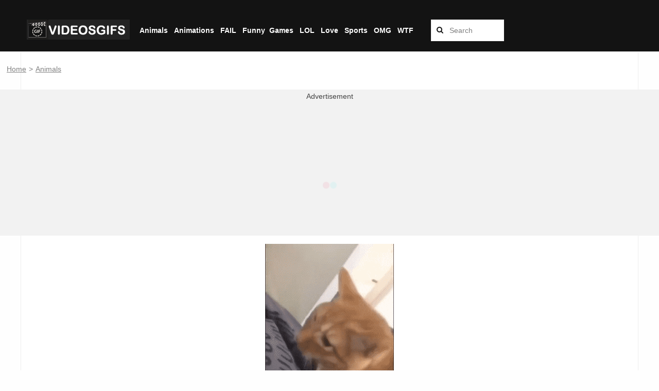

--- FILE ---
content_type: text/html; charset=utf-8
request_url: https://www.google.com/recaptcha/api2/aframe
body_size: 267
content:
<!DOCTYPE HTML><html><head><meta http-equiv="content-type" content="text/html; charset=UTF-8"></head><body><script nonce="ZkXYPwqp5-yaho98uXl6oQ">/** Anti-fraud and anti-abuse applications only. See google.com/recaptcha */ try{var clients={'sodar':'https://pagead2.googlesyndication.com/pagead/sodar?'};window.addEventListener("message",function(a){try{if(a.source===window.parent){var b=JSON.parse(a.data);var c=clients[b['id']];if(c){var d=document.createElement('img');d.src=c+b['params']+'&rc='+(localStorage.getItem("rc::a")?sessionStorage.getItem("rc::b"):"");window.document.body.appendChild(d);sessionStorage.setItem("rc::e",parseInt(sessionStorage.getItem("rc::e")||0)+1);localStorage.setItem("rc::h",'1768973276252');}}}catch(b){}});window.parent.postMessage("_grecaptcha_ready", "*");}catch(b){}</script></body></html>